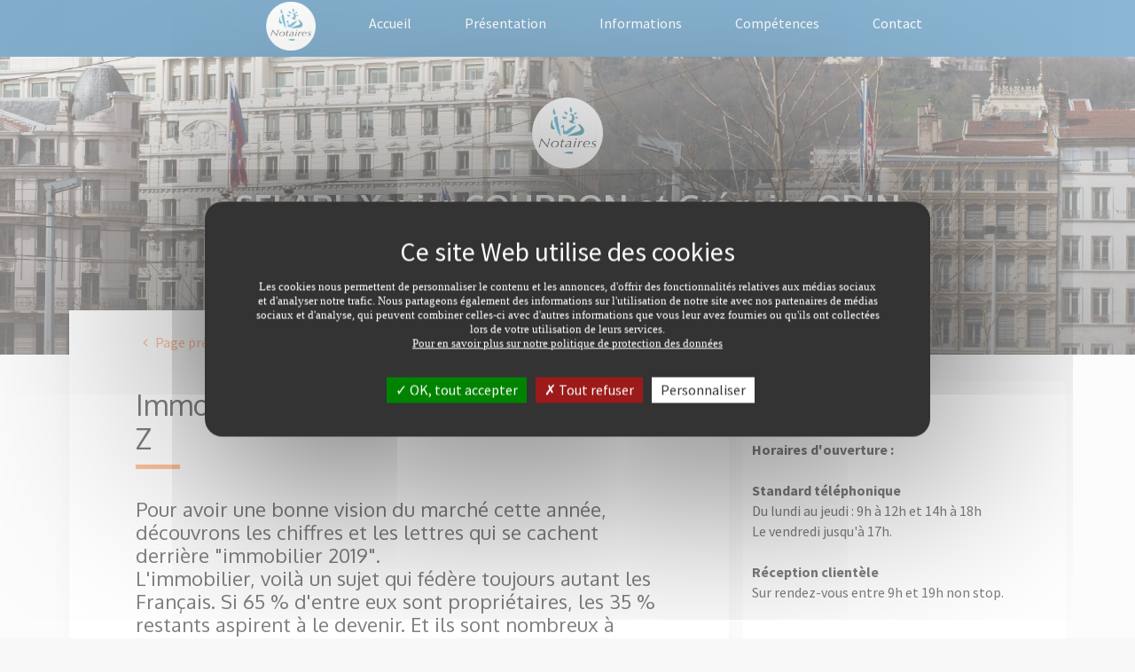

--- FILE ---
content_type: text/html;charset=UTF-8
request_url: https://www.notaires-lyon6.fr/actualites-juridiques/mon-patrimoine/article/621/immobilier-2019-maitrisez-le-sujet-de-a-a-z.html
body_size: 8872
content:
<!DOCTYPE html>
<html lang="fr">

<head>
    
    <meta charset="UTF-8">
    <meta name="viewport"
        content="width=device-width, user-scalable=no, initial-scale=1.0, maximum-scale=1.0, minimum-scale=1.0">
    <meta http-equiv="X-UA-Compatible" content="ie=edge">

    <link rel="stylesheet" href="https://photos.notariat.services/resourcessn/resources/modele/city/css/vendor.css?v=1769479542529">
    <link rel="stylesheet" href="https://photos.notariat.services/resourcessn/resources/modele/city/custom/10331/app.css?version=1769479542529">
    <link rel="stylesheet" href="https://photos.notariat.services/resourcessn/resources/modele/city/css/app/calculettes.css?v=1769479542529">

    



<link rel="stylesheet" href="https://photos.notariat.services/resourcessn/resources/css/popup.css?v=1769479542529">

<link rel="stylesheet" href="https://photos.notariat.services/resourcessn/resources/modele/city/css/additional.css?v=1769479542529">




    <script type="text/javascript"
        src="https://photos.notariat.services/resourcessn/resources/plugins/tarteaucitron.js-1.12.0/tarteaucitron.js?v=1769479542529"></script>
    
    <script>
        var tarteaucitronForceLanguage = 'fr';
        tarteaucitron.init({
            "privacyUrl": "", /* Privacy policy url */
            "hashtag": "#tarteaucitron", /* Open the panel with this hashtag */
            "cookieName": "tarteaucitron", /* Cookie name */
            "orientation": "middle", /* Banner position (top - bottom) */
            "showAlertSmall": false, /* Show the small banner on bottom right */
            "cookieslist": true, /* Show the cookie list */
            "closePopup": false, /* Show a close X on the banner */
            "showIcon": true, /* Show cookie icon to manage cookies */
            "iconPosition": "BottomLeft", /* BottomRight, BottomLeft, TopRight and TopLeft */
            "adblocker": false, /* Show a Warning if an adblocker is detected */
            "DenyAllCta": true, /* Show the deny all button */
            "AcceptAllCta": true, /* Show the accept all button when highPrivacy on */
            "highPrivacy": true, /* HIGHLY RECOMMANDED Disable auto consent */
            "handleBrowserDNTRequest": false, /* If Do Not Track == 1, disallow all */
            "removeCredit": false, /* Remove credit link */
            "moreInfoLink": true, /* Show more info link */
            "useExternalCss": false, /* If false, the tarteaucitron.css file will be loaded */
            "useExternalJs": false, /* If false, the tarteaucitron.js file will be loaded */
            "readmoreLink": "", /* Change the default readmore link */
            "mandatory": true, /* Show a message about mandatory cookies */
        });

        

        

        
        tarteaucitron.user.gtagUa = "G-XQJJNVLZ9P";
        (tarteaucitron.job = tarteaucitron.job || []).push('gtag');
        

        

        
    </script>
    





    <meta name="_csrf" content="14710e7d-10e1-4781-9009-a55bfe2026af" />
    <meta name="_csrf_header" content="X-CSRF-TOKEN" />




<link rel="shortcut icon" href="https://photos.notariat.services/resourcessn/resources/favicons/favicon.ico"/>





      
    <title>Mon patrimoine - Immobilier 2019: Maîtrisez le ...</title>
    <meta name="description" content="Pour avoir une bonne vision du marché cette année, découvrons les chiffres et les lettres qui se cachent derrière &quot;immobilier 2019&quot;.L&#39;immobilier, voilà ..." />
    <link rel="canonical" href="https://www.notaires-lyon6.fr/actualites-juridiques/mon-patrimoine/article/621/immobilier-2019-maitrisez-le-sujet-de-a-a-z.html" />

      <meta property="og:title" content="Mon patrimoine - Immobilier 2019: Maîtrisez le ..." />
<meta property="og:url" content="https://www.notaires-lyon6.fr/actualites-juridiques/mon-patrimoine/article/621/immobilier-2019-maitrisez-le-sujet-de-a-a-z.html" />
<meta property="og:image" content="https://sites-notaires.immonot.com/images/actualites/1549615301.jpg" />
<meta property="og:description" content="Pour avoir une bonne vision du marché cette année, découvrons les chiffres et les lettres qui se cachent derrière &quot;immobilier 2019&quot;.L&#39;immobilier, voilà ..." />

</head>

<body >

    <div class="sb-slidebar sb-left ns-mobile-menu">
    <ul>
        <li>
            <a href="/">Accueil</a>
        </li>
        <li>
            <a href="/nos-bureaux.html">Présentation</a>
        </li>
        <li>
            <a href="/actualites-juridiques.html">Informations</a>
        </li>
        <li>
            <a href="/nos-expertises.html">Compétences</a>
        </li>
        <li>
            <a href="/contact.html">Contact</a>
        </li>
        
    
    
    
    
    

    </ul>
</div>

    

    <div id="sb-site">
        
    <div class="ns-top">
        <nav class="s-menu">
            <div class="container-header" style="max-height: 64px;">
                <div class="row">
                    <div class="col-sm-12">
                        <ul class="menu-line">
                            <li class="hidden-xl-up sb-toggle-left">
                                <a class="" href="#">
                                    <em class="fa fa-bars"></em>
                                    MENU
                                </a>
                            </li>
                            <li>
                                <a
                                    href="/">
                                    
                                </a>
                            </li>
                            <li>
                                <a
                                    href="/">
                                    <img alt="Logo notaire" style="height:55px; margin-top: -13px;" src="https://photos.notariat.services/resourcessn/resources/modele/default/assets/logo/notaires.png"></img>
                                </a>
                            </li>
                            <li data-wow-delay="0.0s" class="hidden-lg-down">
                                <a href="/">Accueil</a>
                            </li>
                            <li data-wow-delay="0.1s" class="hidden-lg-down">
                                <a href="/nos-bureaux.html">Présentation</a>
                            </li>
                            <li data-wow-delay="0.2s" class="hidden-lg-down">
                                <a href="/actualites-juridiques.html">Informations</a>
                            </li>
                            <li data-wow-delay="0.30000000000000004s" class="hidden-lg-down">
                                <a href="/nos-expertises.html">Compétences</a>
                            </li>
                            <li data-wow-delay="0.4s" class="hidden-lg-down">
                                <a href="/contact.html">Contact</a>
                            </li>
                            
    
    
    
    
    

                            
                                
                            
                        </ul>
                    </div>
                </div>
            </div>
        </nav>
    </div>

        <div class="ns-immo-home">
    <section class="s-showcase">
    <div class="w-slider">
        <div id="slider-searchbar" class="skippr">
            
    
        
            
            <div class="item" style="background-image: url(https://photos.notariat.services/resourcessn/resources/modele/city/10331/medias/slide11692799675003.jpg);"></div>
        
            
            <div class="item" style="background-image: url(https://photos.notariat.services/resourcessn/resources/modele/city/10331/medias/slide21692799674657.jpg);"></div>
        
            
            <div class="item" style="background-image: url(https://photos.notariat.services/resourcessn/resources/modele/city/10331/medias/slide31692799674555.jpg);"></div>
        
    
    


        </div>
        
        <div class="content">
            <div class="container">
                <div class="row">
                    <div class="col-sm-12">
                        <div class="header-intitule-sans-logo">
                            <img alt="Logo notaire" src="https://photos.notariat.services/resourcessn/resources/modele/default/assets/logo/notaires.png" class="img-fluid content__logo"></img>
                        </div>
                           
                        <h1 class="content__headline wow fadeInUp">SELARL Xavier COURBON et Gr&eacute;goire ODIN</h1>
                        <h2 class="content__subheadline wow fadeIn">Notaires &agrave; LYON 6&egrave;me</h2>
                    </div>
                </div>
            </div>
            <div class="content__layer"></div>
        </div>
    </div>

</section>
    <section>
        <div class="container">
            <div class="row">
                <div class="col-md-12 col-lg-8">
                    <div class="ns-page">
                        <div class="c-local-navigation">
                            <div class="container">
                                <div class="pull-left">
                                    <nav class="nav nav-inline">
                                        <a class="nav-link"
                                            href="/actualites-juridiques.html"><i
                                                class="fa fa-angle-left"></i>
                                            Page précédente </a>
                                    </nav>
                                </div>
                                <div class="pull-right">
                                    <div class="c-breadcrumb">
                                        <ol class="breadcrumb">
                                            <li class="breadcrumb-item"><a href="/actualites-juridiques.html">Liste
                                                    des
                                                    actualit&eacute;s</a></li>
                                            <li class="breadcrumb-item active">Actualit&eacute;</li>
                                        </ol>
                                    </div>
                                </div>
                            </div>
                        </div>
                        <h2 class="page__title">Immobilier 2019: Maîtrisez le sujet de A à Z</h2>
                        <h2 class="page__subtitle"><p>Pour avoir une bonne vision du march&eacute; cette ann&eacute;e, d&eacute;couvrons les chiffres et les lettres qui se cachent derri&egrave;re "immobilier 2019".<br />L'immobilier, voil&agrave; un sujet qui f&eacute;d&egrave;re toujours autant les Fran&ccedil;ais. Si 65 % d'entre eux sont propri&eacute;taires, les 35 % restants aspirent &agrave; le devenir. Et ils sont nombreux &agrave; vouloir aussi investir dans un bien locatif pour se procurer des revenus compl&eacute;mentaires. &Agrave; quel programme doivent-ils s'attendre en 2019 pour r&eacute;aliser leur projet ? R&eacute;ponses en quelques mots et chiffres cl&eacute;s pour " I M M O B I L I E R&nbsp;&nbsp;&nbsp; 2 0 1 9 ".<br /></p></h2>
                        <div class="page__media">
                            <img class="img-fluid img-thumbnail" src="https://sites-notaires.immonot.com/images/actualites/1549615301.jpg" alt="">
                            <div class="voffset2"></div>
                        </div>
                        <div class="page__content">

                            <div id="information_texte"><h3 style="text-align: justify;">I comme investissement</h3> 
<p style="text-align: justify;">L'immobilier ancien devrait être bien logé en 2019. Un <strong>nouveau dispositif baptisé le "Denormandie"</strong> du nom du ministre de la Ville et du logement va voir le jour. Il autorisera une réduction d'impôt représentant jusqu'à 21 % du coût total de l'opération dans la mesure où le coût des travaux de rénovation s'élève à 25 % au moins du prix de l'acquisition. Reste à savoir quelles seront les communes concernées par cette nouvelle mesure.</p> 
<h3 style="text-align: justify;">M comme marché</h3> 
<p style="text-align: justify;">Pour suivre l'évolution des prix de l'immobilier, le site immonot publie tous les 2 mois la <strong>Tendance du marché</strong> (TMI). Pour le début 2019, les notaires pronostiquent une relative stabilité des prix, tandis que les transactions devraient avoisiner les 950 000 ventes en 2018, se rapprochant ainsi du record enregistré en 2017 (968 000 ventes).</p> 
<h3 style="text-align: justify;">M comme maison</h3> 
<p style="text-align: justify;">Si la construction de maisons individuelles répond actuellement aux exigences de la <strong>RT 2012</strong> au niveau des performances énergétiques, elle devrait connaître une nouvelle évolution avec l'introduction de la RT 2020. Les maisons produiront autant d'énergie qu'elles en consomment. Ces bâtiments s'appuieront sur deux grands principes : la maison passive qui fonctionne en toute autonomie et la maison à énergie positive, appelée BEPOS, qui génère plus d'énergie qu'elle n'en consomme.</p> 
<h3 style="text-align: justify;">O comme ouvrage</h3> 
<p style="text-align: justify;">La construction d'un ouvrage, maison, immeuble, exige un dépôt de <strong>permis de construire</strong>. Le délai pour instruire la demande s'élève à 2 mois. Dans les 15 jours qui suivent l'instruction du dossier, un avis de demande de permis de construire avec les caractéristiques essentielles du projet est alors affiché en mairie.</p> 
<h3 style="text-align: justify;">B comme Bail</h3> 
<p style="text-align: justify;">Établi entre le propriétaire et le locataire, le bail s'apparente à un <strong>sous-seing privé</strong> quand il est rédigé et signé directement entre particuliers. En revanche, il revêt un caractère authentique lorsqu'il est signé chez le <strong>notaire</strong>. Ce bail authentique comporte une date certaine (que l'on ne peut contester), une force probante (qui confère un caractère incontestable aux faits énoncés et constatés par le notaire) et surtout une force exécutoire. Lorsqu'il contient une obligation de payer un loyer, le notaire remet au <strong>propriétaire-bailleur</strong> une copie de l'acte. En remettant une copie exécutoire, le propriétaire pourra ainsi demander à un huissier de justice d'entamer des poursuites et de s'occuper du recouvrement des impayés.</p> 
<h3>I comme interactif</h3> 
<p style="text-align: justify;">Cette nouvelle année devrait confirmer le succès rencontré par la <strong>vente interactive 36h immo</strong> en 2018. Rappelons qu'il s'agit d'un principe d'offres, comme pour des enchères, où les acquéreurs sont invités à faire des propositions de prix depuis le site 36h-immo.com. Au terme de la vente qui se déroule en ligne durant 36 heures, le vendeur choisit l'offre qui lui semble la plus intéressante en termes de prix ou la plus rassurante au niveau du plan de financement.</p> 
<h3>L comme locatif</h3> 
<p style="text-align: justify;">2019 va continuer de réserver de belles opportunités aux investisseurs dans l'immobilier neuf. Le <strong>dispositif Pinel</strong> permet, à condition d'acheter en VEFA (vente en état futur d'achèvement), de bénéficier d'une réduction d'impôt qui représente jusqu'à 21 % du prix d'achat du bien. Il faut s'engager à le louer durant une période allant jusqu'à 12 ans et respecter des plafonds de ressources pour le locataire et de loyers réglementés.</p> 
<h3>I comme intérêt</h3> 
<p style="text-align: justify;">Les <strong>taux d'intérêt</strong> s'avèrent très avantageux et permettent d'emprunter à un taux de 1,40 % en moyenne sur 15 ans. Ce qui reste une valeur des plus attractives pour réduire le coût du crédit. Rappelons qu'en 2014, les taux avoisinaient les 3 % ce qui n'autorisait pas d'avoir le même pouvoir d'achat immobilier. Livrons-nous à une comparaison pour apprécier les gains pour l'emprunteur :<br>• Janvier 2019 au taux de 1,39 % : <strong>mensualité de 646 €</strong> avec assurance ;<br>• Janvier 2014 au taux de 3,00 % : <strong>mensualité de 721 €</strong> avec assurance.</p> 
<h3>E comme énergie</h3> 
<p style="text-align: justify;">Le <strong>chèque énergie</strong> permet de payer tout ou partie des factures auprès du fournisseur d'électricité, de gaz, de chaleur, de fioul domestique, ou d'autres combustibles de chauffage (bois, etc.), ainsi que certaines dépenses liées à la rénovation énergétique du logement. À partir du 1er janvier 2019, le chèque énergie connaîtra une augmentation de 50 euros. Ce qui devrait passer son montant de 150 à 200 euros en moyenne. Le chèque énergie est attribué en fonction des ressources du foyer, ainsi que de sa composition. Pour vérifier son éligibilité, il convient de se rendre sur le <strong>site officiel du chèque énergie</strong>.</p> 
<h3>R comme rénovation</h3> 
<p style="text-align: justify;">Alors que le CITE (<strong>Crédit d'impôt pour la transition énergétique</strong>) devait prendre fin au 31 décembre 2018 et être transformé en prime en 2019, le <strong>projet de loi de finances</strong> reconduit ce dispositif aux mêmes conditions qu'en 2018. Il sera de nouveau possible de changer ses fenêtres et de bénéficier d'une réduction d'impôt de 15 % du montant des travaux, mais à condition de remplacer du simple vitrage par du double vitrage. Cette aide sera également plafonnée à 100 euros par fenêtre remplacée.</p> 
<p style="text-align: justify;"><em>ET 2019 ?<br>2 : c'est la durée de la garantie biennale (de 2 ans) au cours de laquelle le constructeur qui a réalisé les travaux doit réparer ou remplacer les éléments d'équipement qui ne fonctionnent pas suite à la réception des travaux.<br>0 : c'est le 0 % du prêt à taux zéro qui peut être accordé sous conditions pour faire construire dans le neuf ou acheter dans l'ancien.<br>1 : C'est le taux de 1 % relevant du prêt action logement dont bénéficient les salariés des entreprises privées employant au moins 10 personnes. Le montant varie de 7 000 à 25 000 euros.<br>9 : c'est le nombre d'années qu'il faut louer un logement pour bénéficier de la réduction d'impôt Pinel égale à 18 % du prix du logement. </em></p> 
<p style="text-align: justify;">&nbsp;</p> 
<p style="text-align: justify;"><em>Christophe Raffaillac</em></p></div>

                            <div class="c__signature">
                                <p class="signature__date">
                                    Dernière modification le 
                                    08/02/2019 </p>
                            </div>

                            <div class="c__sharing c__sharing--right">
                                <strong>Partagez cet article :</strong>
                                <ul class="share-buttons">
                                    <li>
                                        <a rel="noopener noreferrer"
                                            href="https://www.facebook.com/sharer.php?u=https://www.notaires-lyon6.fr/actualites-juridiques/mon-patrimoine/article/621/immobilier-2019-maitrisez-le-sujet-de-a-a-z.html"
                                            target="_blank" title="Share on Facebook">
                                            <em class="fa fa-facebook-square fa-2x"></em>
                                        </a>
                                    </li>
                                    <li>
                                        <a rel="noopener noreferrer"
                                            href="http://www.linkedin.com/shareArticle?mini=true&amp;url=https://www.notaires-lyon6.fr/actualites-juridiques/mon-patrimoine/article/621/immobilier-2019-maitrisez-le-sujet-de-a-a-z.html&amp;title=Immobilier%202019:%20Ma%C3%AEtrisez%20le%20sujet%20de%20A%20%C3%A0%20Z"
                                            target="_blank" title="Share on LinkedIn">
                                            <em class="fa fa-linkedin-square fa-2x"></em>
                                        </a>
                                    </li>
                                    <li>
                                        <a target="_blank" title="Email"
                                            href="mailto:?subject=Immobilier%202019:%20Ma%C3%AEtrisez%20le%20sujet%20de%20A%20%C3%A0%20Z&amp;body=Immobilier%202019:%20Ma%C3%AEtrisez%20le%20sujet%20de%20A%20%C3%A0%20Z%20:%20https://www.notaires-lyon6.fr/actualites-juridiques/mon-patrimoine/article/621/immobilier-2019-maitrisez-le-sujet-de-a-a-z.html">
                                            <em class="fa fa-envelope-square fa-2x"></em>
                                        </a>
                                    </li>
                                </ul>
                            </div>
                        </div>
                    </div>

                </div>
                <div class="col-md-12 col-lg-4">
                    <div class="ns-sidebar">
    
    <section class="section-infos-pratiques ns-widget">
        <h4 class="widget__headline">Infos pratiques</h4>
        <div class="widget__content">
            <div class="ns-practical-informations">
                
                    
                        <strong class="pi__title">
                            Horaires d'ouverture :
                        </strong>
                        <p class="pi__text"><br /><b>Standard téléphonique</b><br />
Du lundi au jeudi : 9h à 12h et 14h à 18h<br />
Le vendredi jusqu'à 17h.<br />
<br />
<b>Réception clientèle</b><br />
Sur rendez-vous entre 9h  et 19h non stop.<br />
<br />
	<div style="text-align:center; font-size:1.1em;
line-height:1.2em; margin:0.5em 0 0.7em;"><b>L'Office est fermé le samedi et le dimanche.</div></b>

Parking Lyon Parc Autos (Cordeliers, Morand et Lafayette) : 
<a href="http://www.lpa.fr" target="_blank">www.lpa.fr</a>


</p>
                    
                
            </div>
        </div>
    </section>
    
        <section class="section-liens-pratiques ns-widget">
            <h4 class="widget__headline">Liens pratiques</h4>
            <div class="widget__content">
                <div class="ns-link-list">
                    <ul>
                        <li>
                            <div class="ns-link">
                                <div class="link__name">Le portail de l&#39;administration française</div>
                                <div class="link__url">
                                    <a target="_blank" href="https://www.service-public.fr">www.service-public.fr</a>
                                </div>
                            </div>
                        </li>
                        <li>
                            <div class="ns-link">
                                <div class="link__name">Le service public de la diffusion du droit</div>
                                <div class="link__url">
                                    <a target="_blank" href="https://www.legifrance.gouv.fr/">www.legifrance.gouv.fr</a>
                                </div>
                            </div>
                        </li>
                        <li>
                            <div class="ns-link">
                                <div class="link__name">Le portail de la profession notariale</div>
                                <div class="link__url">
                                    <a target="_blank" href="https://www.notaires.fr/fr">www.notaires.fr</a>
                                </div>
                            </div>
                        </li>
                        <li>
                            <div class="ns-link">
                                <div class="link__name">L&#39;immobilier des notaires</div>
                                <div class="link__url">
                                    <a target="_blank" href="https://www.immonot.com/">www.immonot.com</a>
                                </div>
                            </div>
                        </li>
                        <li>
                            <div class="ns-link">
                                <div class="link__name">Site internet de la Chambre des Notaires du Rhône</div>
                                <div class="link__url">
                                    <a target="_blank" href="https://www.chambre-rhone.notaires.fr">www.chambre-rhone.notaires.fr</a>
                                </div>
                            </div>
                        </li>
                    </ul>
                </div>
            </div>
        </section>
    
    <section class="section-last-actualites ns-widget">
        <h4 class="widget__headline">Actualités juridiques</h4>
        <div class="widget__content">
            <div class="owl-informations owl-nav--top">
                <div class="ns-article">
                    <div class="article__image">
                        <img class="img-fluid" src="https://s3media.notariat.services/sitesnotaires/actualites/images/9305_1765356524195.jpg" alt="">
                    </div>
                    <h5 class="article__title">Donation entre époux&nbsp;: le guide complet pour protéger efficacement votre conjoint </h5>
                    <p class="article__paragraph">Ce qu&#39;il faut retenir  La donation entre époux augmente les droits du conjoint survivant et prévoit ...</p>
                    <div class="article__actions">
                        <a class="btn btn-primary-outline btn-sm read-more"
                            href="/actualites-juridiques/mon-patrimoine/article/1362/donation-entre-epouxnbsp-le-guide-complet-pour-proteger-efficacement-votre-conjoint.html">Lire la suite</a>
                    </div>
                </div>
                <div class="ns-article">
                    <div class="article__image">
                        <img class="img-fluid" src="https://s3media.notariat.services/sitesnotaires/actualites/images/9306_1765356696844.jpg" alt="">
                    </div>
                    <h5 class="article__title">Immobilier neuf&nbsp;: 4 atouts clés pour acheter sereinement </h5>
                    <p class="article__paragraph">Ce qu&#39;il faut retenir  Un habitat performant et bien isolé, conçu pour réduire la consommation ...</p>
                    <div class="article__actions">
                        <a class="btn btn-primary-outline btn-sm read-more"
                            href="/actualites-juridiques/droit-de-l-immobilier/article/1363/immobilier-neufnbsp-4-atouts-cles-pour-acheter-sereinement.html">Lire la suite</a>
                    </div>
                </div>
                <div class="ns-article">
                    <div class="article__image">
                        <img class="img-fluid" src="https://s3media.notariat.services/sitesnotaires/actualites/images/9307_1765356777413.jpg" alt="">
                    </div>
                    <h5 class="article__title">Donation ou donation-partage&nbsp;: comment transmettre votre patrimoine sereinement&nbsp;? </h5>
                    <p class="article__paragraph">Ce qu&#39;il faut retenir  La donation simple convient pour un soutien ponctuel, mais la valeur du bien ...</p>
                    <div class="article__actions">
                        <a class="btn btn-primary-outline btn-sm read-more"
                            href="/actualites-juridiques/mon-patrimoine/article/1364/donation-ou-donationpartagenbsp-comment-transmettre-votre-patrimoine-sereinementnbsp.html">Lire la suite</a>
                    </div>
                </div>
            </div>
        </div>
    </section>
    <section class="section-newsletter ns-widget">
        <h3 class="widget__headline">Newsletter</h3>
        <div class="widget__content">
            <div class="ns-newsletter">
                <strong fallback="Consultez les derni&egrave;res infos" class="newsletter__introduce">Consultez les dernières informations immobilières, juridiques et fiscales. Recevez gratuitement notre newsletter juridique</strong>
                <div class="voffset1"></div>
                <form>
                    <div class="newsletter__form">
                        <div class="input-group">
                            <input type="hidden" name="_csrf" value="14710e7d-10e1-4781-9009-a55bfe2026af" />
                            <input type="hidden" name="g-recaptcha-response" value="" class="recaptchaInputToken"
                                id="recaptchaInputToken" />
                            <input type="mail" name="email" class="form-control" required="required" id="email"
                                placeholder="Votre adresse mail"> <span class="input-group-btn">

                                <div class="alert alert-success" id="subscribeNewsletterMessageSuccess"
                                    style="display: none;"></div>
                                <div class="alert alert-danger" id="subscribeNewsletterMessageError"
                                    style="display: none;"></div>
                                <button id="btnSubscribeNewsletter"
                                    class="btn btn-secondary" type="submit">S&#39;inscrire !</button>
                            </span>

                        </div>
                    </div>
                </form>


                <div id="textemention" class="text-white cnil-newsletter" style="font-size: 70%;">Votre adresse email est collect&eacute;e avec votre consentement et est destin&eacute;e &agrave; SELARL Xavier COURBON et Grégoire ODIN en sa qualit&eacute; de responsable du traitement. <br>
Votre adresse email est collect&eacute;e afin de vous transmettre notre newsletter sur les derni&egrave;res informations immobili&egrave;res, juridiques et fiscales. Nous conservons votre adresse email jusqu'&agrave; ce que vous vous d&eacute;sabonniez de notre newsletter. <br><br>
Conform&eacute;ment &agrave; la loi "informatique et libert&eacute;s" et au RGPD, vous pouvez exercer vos droits d'opposition, d'acc&egrave;s, de rectification, d'effacement, de limitation et de portabilit&eacute; en effectuant une demande &agrave; l'adresse suivante : <a href="mailto:cil@notaires.fr" class="u-link">cil@notaires.fr</a>. Vous pouvez &eacute;galement adresser une r&eacute;clamation aupr&egrave;s de la CNIL directement via son site internet <a href="https://www.cnil.fr" target="_blank" rel="noopener noreferrer" class="u-link">https://www.cnil.fr</a></div>

            </div>
        </div>
    </section>
</div>
                </div>
            </div>

        </div>
    </section>
</div>
        <footer class="ns-footer">
    <div class="container">
        <div class="row">
            <div class="col-lg-6 col-sm-6 col-xs-12">
                <div class="part left">
                    <h3 class="category">Nous contacter</h3>
                    <div class="footerElementMarianne">
                        
                    </div>
                    <div><em class="fa fa-arrow-circle-right">&nbsp;</em> <strong>SELARL Xavier COURBON et Grégoire ODIN<br></strong><em class="fa fa-map-marker">&nbsp;</em> <span>23 Quai Sarrail </span><span>69006 LYON</span> <br><em class="fa fa-phone">&nbsp;</em> <a href="tel:04%2078%2052%2015%2024">04 78 52 15 24</a> <br><em class="fa fa-envelope">&nbsp;</em> <a href="mailto:thomas-courbon@notaires.fr">courbon-odin@69109.notaires.fr</a></div>
                    
                        
                    
                </div>
            </div>
            <div class="col-lg-6 col-sm-6 col-xs-12">
                
                <div class="part" style="margin-top: 20px;">
                    
                </div>
            </div>

            <div class="col-lg-12 col-md-12 col-sm-12 col-xs-12">
                <p class="links">
                    <a href="/mentions-legales.html">Mentions légales </a>
                    <a href="/plan-du-site.html">Plan du site</a>
                    
                </p>
            </div>
            
        </div>
    </div>
</footer>
    </div>

    <script src="https://photos.notariat.services/resourcessn/resources/modele/city/js/vendor.js?v=1769479542529"></script>
    <script type="module" data-error-message="Une erreur est survenue." src="https://photos.notariat.services/resourcessn/resources/js/information/subscribeNewsletter.js?v=1769479542529"></script>
    <script type="text/javascript" src="https://photos.notariat.services/resourcessn/resources/js/recaptcha.js?v=1769479542529"></script>
    <script>
        $(function () {
            var mmenu = new $.slidebars({
                disableOver: 1200,
                hideControlClasses: true
            });

            $("#slider-searchbar").skippr({
                transition: 'fade',
                speed: 1000,
                arrows: false,
                autoPlay: true,
                autoPlayDuration: 5000,
                keyboardOnAlways: false
            });
            
        });


    </script>
    <script src="https://photos.notariat.services/resourcessn/resources/js/csrfToken.js?v=1769479542529"></script>









<script type='application/ld+json'>
    {
      "@context": "http://www.schema.org",
      "@type": "LocalBusiness",
      "name": "SELARL Xavier COURBON et Grégoire ODIN",
      "url": "https://www.notaires-lyon6.fr",
      "address": {
        "@type": "PostalAddress",
        "streetAddress": "23 Quai Sarrail",
        "postalCode": "69000",
        "addressLocality": "Lyon"
      },
      "contactPoint": {
        "@type": "ContactPoint",
        "telephone": "04 78 52 15 24",
        "email": "courbon-odin@69109.notaires.fr"
      },
      "geo": {
        "@type": "GeoCoordinates",
        "latitude": "45.7644596",
        "longitude": "4.8414359"
      }
    }
</script>
    
    <script src="https://photos.notariat.services/resourcessn/resources/modele/city/js/index.js?v=1769479542529"></script>
    <script>
        CityIndex.init();
    </script>

    </th:block>
</body>

</html>

--- FILE ---
content_type: application/x-javascript
request_url: https://photos.notariat.services/resourcessn/resources/modele/city/js/index.js?v=1769479542529
body_size: -581
content:
var CityIndex = {
    init: function(){
        $(function () {
            setTimeout(() => {    
                $('.owl-informations').owlCarousel({
                    loop: true,
                    margin: 50,
                    nav: true,
                    navText: [
                        "<i class='fa fa-long-arrow-left'></i>",
                        "<i class='fa fa-long-arrow-right'></i>"
                    ],
                    responsive: {
                        0: {
                            items: 1, center: true
                        }
                    }
                });
            }, 1500);
        });
    }
}